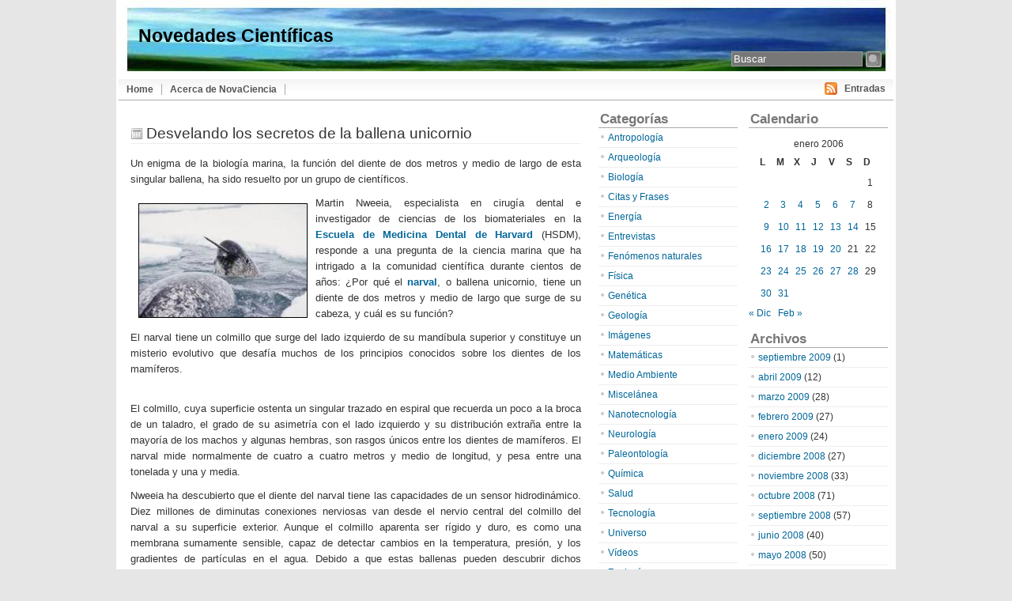

--- FILE ---
content_type: text/html; charset=UTF-8
request_url: https://www.novaciencia.com/2006/01/16/desvelando-los-secretos-de-la-ballena-unicornio/
body_size: 34763
content:
<!DOCTYPE html PUBLIC "-//W3C//DTD XHTML 1.0 Transitional//EN" "http://www.w3.org/TR/xhtml1/DTD/xhtml1-transitional.dtd">
<html xmlns="http://www.w3.org/1999/xhtml" lang="es">

<head profile="http://gmpg.org/xfn/11">
<meta http-equiv="Content-Type" content="text/html; charset=UTF-8" />


<!------ICONO------>
<link rel="shortcut icon" href="favicon.ico" >
<!----- FIN ICONO----->

<title>Novedades Científicas   &raquo; Desvelando los secretos de la ballena unicornio - Noticias de Ciencia y Tecnología</title>

<!------META TAGS------>
<meta name="generator" content="WordPress 5.9.12" /> 
<meta name="author" content="Carlos Martin" />
<meta name="description" CONTENT="Novedades Científicas. Notícias de Ciencia y Tecnología, Astronomía, desarrollos científicos, Teorías Físicas, Medio Ambiente, nuevas energías, nanotecnología"/>
<meta name="keywords" CONTENT="Novedades Científicas. Notícias, Ciencia, Tecnología, Quimica, Fisica, Astronomia, Medio Ambiente, Energia, Universo, nanotecnología"/>
<meta name="language" content="spanish" />
<meta name="robots" content="index,follow">
<meta name="revisit-after" content="1 day" />
<!----- FIN META TAGS----->
<!-- leave this for stats -->
	
<meta http-equiv="imagetoolbar" content="no" />


<link rel="stylesheet" href="https://www.novaciencia.com/wp-content/themes/apollo/style.css" type="text/css" media="screen" />


<link rel="alternate" type="application/rss+xml" title="Novedades Científicas RSS Feed" href="https://www.novaciencia.com/feed/" />

	<link rel="pingback" href="https://www.novaciencia.com/xmlrpc.php" />

	
	<style type="text/css" media="screen">
	
	@import url("https://www.novaciencia.com/wp-content/themes/apollo/style_3col_r.css");
	
body{
		font-family: Arial, Helvetica, sans-serif;
		}			
				
h1, h2, h3, h4, h5, h6 {
	font-family: Arial, Helvetica, sans-serif;
	}				
				
blockquote{
			background: #f2f2f2 url("https://www.novaciencia.com/wp-content/themes/apollo/images/quotes.gif") top left no-repeat;
	}						

#header_fondo {
	background: #d5d6d7 url('https://www.novaciencia.com/wp-content/themes/apollo/images/header-novaciencia.jpg') no-repeat 0 0px;
}

			
#tabs{
		background: #fff url("https://www.novaciencia.com/wp-content/themes/apollo/images/tabsbg.jpg")  repeat-x;
	}					
	
a, a:hover{
		color: #006699;
	}	
				
.menu ul li.widget ul li{
	background: url("https://www.novaciencia.com/wp-content/themes/apollo/images/listbullet.gif") no-repeat 0 3px;
	}					

.post h2{
	 background: url("https://www.novaciencia.com/wp-content/themes/apollo/images/postheaderbg.gif") no-repeat 0 4px;
	}							
	
.post h2 a, .post h2 a:hover{
	 color: #333333;
	}			
	
ul#commentlist li div.commenttext{
		padding-left: 70px;
	}

</style>
	
		<script type="text/javascript" src="https://www.novaciencia.com/wp-content/themes/apollo/scripts/utils.js"></script>

	<meta name='robots' content='max-image-preview:large' />
<link rel='dns-prefetch' href='//s.w.org' />
<link rel='dns-prefetch' href='//www.googletagmanager.com' />
<script type="text/javascript">
window._wpemojiSettings = {"baseUrl":"https:\/\/s.w.org\/images\/core\/emoji\/13.1.0\/72x72\/","ext":".png","svgUrl":"https:\/\/s.w.org\/images\/core\/emoji\/13.1.0\/svg\/","svgExt":".svg","source":{"concatemoji":"https:\/\/www.novaciencia.com\/wp-includes\/js\/wp-emoji-release.min.js?ver=5.9.12"}};
/*! This file is auto-generated */
!function(e,a,t){var n,r,o,i=a.createElement("canvas"),p=i.getContext&&i.getContext("2d");function s(e,t){var a=String.fromCharCode;p.clearRect(0,0,i.width,i.height),p.fillText(a.apply(this,e),0,0);e=i.toDataURL();return p.clearRect(0,0,i.width,i.height),p.fillText(a.apply(this,t),0,0),e===i.toDataURL()}function c(e){var t=a.createElement("script");t.src=e,t.defer=t.type="text/javascript",a.getElementsByTagName("head")[0].appendChild(t)}for(o=Array("flag","emoji"),t.supports={everything:!0,everythingExceptFlag:!0},r=0;r<o.length;r++)t.supports[o[r]]=function(e){if(!p||!p.fillText)return!1;switch(p.textBaseline="top",p.font="600 32px Arial",e){case"flag":return s([127987,65039,8205,9895,65039],[127987,65039,8203,9895,65039])?!1:!s([55356,56826,55356,56819],[55356,56826,8203,55356,56819])&&!s([55356,57332,56128,56423,56128,56418,56128,56421,56128,56430,56128,56423,56128,56447],[55356,57332,8203,56128,56423,8203,56128,56418,8203,56128,56421,8203,56128,56430,8203,56128,56423,8203,56128,56447]);case"emoji":return!s([10084,65039,8205,55357,56613],[10084,65039,8203,55357,56613])}return!1}(o[r]),t.supports.everything=t.supports.everything&&t.supports[o[r]],"flag"!==o[r]&&(t.supports.everythingExceptFlag=t.supports.everythingExceptFlag&&t.supports[o[r]]);t.supports.everythingExceptFlag=t.supports.everythingExceptFlag&&!t.supports.flag,t.DOMReady=!1,t.readyCallback=function(){t.DOMReady=!0},t.supports.everything||(n=function(){t.readyCallback()},a.addEventListener?(a.addEventListener("DOMContentLoaded",n,!1),e.addEventListener("load",n,!1)):(e.attachEvent("onload",n),a.attachEvent("onreadystatechange",function(){"complete"===a.readyState&&t.readyCallback()})),(n=t.source||{}).concatemoji?c(n.concatemoji):n.wpemoji&&n.twemoji&&(c(n.twemoji),c(n.wpemoji)))}(window,document,window._wpemojiSettings);
</script>
<style type="text/css">
img.wp-smiley,
img.emoji {
	display: inline !important;
	border: none !important;
	box-shadow: none !important;
	height: 1em !important;
	width: 1em !important;
	margin: 0 0.07em !important;
	vertical-align: -0.1em !important;
	background: none !important;
	padding: 0 !important;
}
</style>
	<link rel='stylesheet' id='wp-block-library-css'  href='https://www.novaciencia.com/wp-includes/css/dist/block-library/style.min.css?ver=5.9.12' type='text/css' media='all' />
<style id='global-styles-inline-css' type='text/css'>
body{--wp--preset--color--black: #000000;--wp--preset--color--cyan-bluish-gray: #abb8c3;--wp--preset--color--white: #ffffff;--wp--preset--color--pale-pink: #f78da7;--wp--preset--color--vivid-red: #cf2e2e;--wp--preset--color--luminous-vivid-orange: #ff6900;--wp--preset--color--luminous-vivid-amber: #fcb900;--wp--preset--color--light-green-cyan: #7bdcb5;--wp--preset--color--vivid-green-cyan: #00d084;--wp--preset--color--pale-cyan-blue: #8ed1fc;--wp--preset--color--vivid-cyan-blue: #0693e3;--wp--preset--color--vivid-purple: #9b51e0;--wp--preset--gradient--vivid-cyan-blue-to-vivid-purple: linear-gradient(135deg,rgba(6,147,227,1) 0%,rgb(155,81,224) 100%);--wp--preset--gradient--light-green-cyan-to-vivid-green-cyan: linear-gradient(135deg,rgb(122,220,180) 0%,rgb(0,208,130) 100%);--wp--preset--gradient--luminous-vivid-amber-to-luminous-vivid-orange: linear-gradient(135deg,rgba(252,185,0,1) 0%,rgba(255,105,0,1) 100%);--wp--preset--gradient--luminous-vivid-orange-to-vivid-red: linear-gradient(135deg,rgba(255,105,0,1) 0%,rgb(207,46,46) 100%);--wp--preset--gradient--very-light-gray-to-cyan-bluish-gray: linear-gradient(135deg,rgb(238,238,238) 0%,rgb(169,184,195) 100%);--wp--preset--gradient--cool-to-warm-spectrum: linear-gradient(135deg,rgb(74,234,220) 0%,rgb(151,120,209) 20%,rgb(207,42,186) 40%,rgb(238,44,130) 60%,rgb(251,105,98) 80%,rgb(254,248,76) 100%);--wp--preset--gradient--blush-light-purple: linear-gradient(135deg,rgb(255,206,236) 0%,rgb(152,150,240) 100%);--wp--preset--gradient--blush-bordeaux: linear-gradient(135deg,rgb(254,205,165) 0%,rgb(254,45,45) 50%,rgb(107,0,62) 100%);--wp--preset--gradient--luminous-dusk: linear-gradient(135deg,rgb(255,203,112) 0%,rgb(199,81,192) 50%,rgb(65,88,208) 100%);--wp--preset--gradient--pale-ocean: linear-gradient(135deg,rgb(255,245,203) 0%,rgb(182,227,212) 50%,rgb(51,167,181) 100%);--wp--preset--gradient--electric-grass: linear-gradient(135deg,rgb(202,248,128) 0%,rgb(113,206,126) 100%);--wp--preset--gradient--midnight: linear-gradient(135deg,rgb(2,3,129) 0%,rgb(40,116,252) 100%);--wp--preset--duotone--dark-grayscale: url('#wp-duotone-dark-grayscale');--wp--preset--duotone--grayscale: url('#wp-duotone-grayscale');--wp--preset--duotone--purple-yellow: url('#wp-duotone-purple-yellow');--wp--preset--duotone--blue-red: url('#wp-duotone-blue-red');--wp--preset--duotone--midnight: url('#wp-duotone-midnight');--wp--preset--duotone--magenta-yellow: url('#wp-duotone-magenta-yellow');--wp--preset--duotone--purple-green: url('#wp-duotone-purple-green');--wp--preset--duotone--blue-orange: url('#wp-duotone-blue-orange');--wp--preset--font-size--small: 13px;--wp--preset--font-size--medium: 20px;--wp--preset--font-size--large: 36px;--wp--preset--font-size--x-large: 42px;}.has-black-color{color: var(--wp--preset--color--black) !important;}.has-cyan-bluish-gray-color{color: var(--wp--preset--color--cyan-bluish-gray) !important;}.has-white-color{color: var(--wp--preset--color--white) !important;}.has-pale-pink-color{color: var(--wp--preset--color--pale-pink) !important;}.has-vivid-red-color{color: var(--wp--preset--color--vivid-red) !important;}.has-luminous-vivid-orange-color{color: var(--wp--preset--color--luminous-vivid-orange) !important;}.has-luminous-vivid-amber-color{color: var(--wp--preset--color--luminous-vivid-amber) !important;}.has-light-green-cyan-color{color: var(--wp--preset--color--light-green-cyan) !important;}.has-vivid-green-cyan-color{color: var(--wp--preset--color--vivid-green-cyan) !important;}.has-pale-cyan-blue-color{color: var(--wp--preset--color--pale-cyan-blue) !important;}.has-vivid-cyan-blue-color{color: var(--wp--preset--color--vivid-cyan-blue) !important;}.has-vivid-purple-color{color: var(--wp--preset--color--vivid-purple) !important;}.has-black-background-color{background-color: var(--wp--preset--color--black) !important;}.has-cyan-bluish-gray-background-color{background-color: var(--wp--preset--color--cyan-bluish-gray) !important;}.has-white-background-color{background-color: var(--wp--preset--color--white) !important;}.has-pale-pink-background-color{background-color: var(--wp--preset--color--pale-pink) !important;}.has-vivid-red-background-color{background-color: var(--wp--preset--color--vivid-red) !important;}.has-luminous-vivid-orange-background-color{background-color: var(--wp--preset--color--luminous-vivid-orange) !important;}.has-luminous-vivid-amber-background-color{background-color: var(--wp--preset--color--luminous-vivid-amber) !important;}.has-light-green-cyan-background-color{background-color: var(--wp--preset--color--light-green-cyan) !important;}.has-vivid-green-cyan-background-color{background-color: var(--wp--preset--color--vivid-green-cyan) !important;}.has-pale-cyan-blue-background-color{background-color: var(--wp--preset--color--pale-cyan-blue) !important;}.has-vivid-cyan-blue-background-color{background-color: var(--wp--preset--color--vivid-cyan-blue) !important;}.has-vivid-purple-background-color{background-color: var(--wp--preset--color--vivid-purple) !important;}.has-black-border-color{border-color: var(--wp--preset--color--black) !important;}.has-cyan-bluish-gray-border-color{border-color: var(--wp--preset--color--cyan-bluish-gray) !important;}.has-white-border-color{border-color: var(--wp--preset--color--white) !important;}.has-pale-pink-border-color{border-color: var(--wp--preset--color--pale-pink) !important;}.has-vivid-red-border-color{border-color: var(--wp--preset--color--vivid-red) !important;}.has-luminous-vivid-orange-border-color{border-color: var(--wp--preset--color--luminous-vivid-orange) !important;}.has-luminous-vivid-amber-border-color{border-color: var(--wp--preset--color--luminous-vivid-amber) !important;}.has-light-green-cyan-border-color{border-color: var(--wp--preset--color--light-green-cyan) !important;}.has-vivid-green-cyan-border-color{border-color: var(--wp--preset--color--vivid-green-cyan) !important;}.has-pale-cyan-blue-border-color{border-color: var(--wp--preset--color--pale-cyan-blue) !important;}.has-vivid-cyan-blue-border-color{border-color: var(--wp--preset--color--vivid-cyan-blue) !important;}.has-vivid-purple-border-color{border-color: var(--wp--preset--color--vivid-purple) !important;}.has-vivid-cyan-blue-to-vivid-purple-gradient-background{background: var(--wp--preset--gradient--vivid-cyan-blue-to-vivid-purple) !important;}.has-light-green-cyan-to-vivid-green-cyan-gradient-background{background: var(--wp--preset--gradient--light-green-cyan-to-vivid-green-cyan) !important;}.has-luminous-vivid-amber-to-luminous-vivid-orange-gradient-background{background: var(--wp--preset--gradient--luminous-vivid-amber-to-luminous-vivid-orange) !important;}.has-luminous-vivid-orange-to-vivid-red-gradient-background{background: var(--wp--preset--gradient--luminous-vivid-orange-to-vivid-red) !important;}.has-very-light-gray-to-cyan-bluish-gray-gradient-background{background: var(--wp--preset--gradient--very-light-gray-to-cyan-bluish-gray) !important;}.has-cool-to-warm-spectrum-gradient-background{background: var(--wp--preset--gradient--cool-to-warm-spectrum) !important;}.has-blush-light-purple-gradient-background{background: var(--wp--preset--gradient--blush-light-purple) !important;}.has-blush-bordeaux-gradient-background{background: var(--wp--preset--gradient--blush-bordeaux) !important;}.has-luminous-dusk-gradient-background{background: var(--wp--preset--gradient--luminous-dusk) !important;}.has-pale-ocean-gradient-background{background: var(--wp--preset--gradient--pale-ocean) !important;}.has-electric-grass-gradient-background{background: var(--wp--preset--gradient--electric-grass) !important;}.has-midnight-gradient-background{background: var(--wp--preset--gradient--midnight) !important;}.has-small-font-size{font-size: var(--wp--preset--font-size--small) !important;}.has-medium-font-size{font-size: var(--wp--preset--font-size--medium) !important;}.has-large-font-size{font-size: var(--wp--preset--font-size--large) !important;}.has-x-large-font-size{font-size: var(--wp--preset--font-size--x-large) !important;}
</style>
<link rel="https://api.w.org/" href="https://www.novaciencia.com/wp-json/" /><link rel="alternate" type="application/json" href="https://www.novaciencia.com/wp-json/wp/v2/posts/423" /><link rel="EditURI" type="application/rsd+xml" title="RSD" href="https://www.novaciencia.com/xmlrpc.php?rsd" />
<link rel="wlwmanifest" type="application/wlwmanifest+xml" href="https://www.novaciencia.com/wp-includes/wlwmanifest.xml" /> 
<meta name="generator" content="WordPress 5.9.12" />
<link rel="canonical" href="https://www.novaciencia.com/2006/01/16/desvelando-los-secretos-de-la-ballena-unicornio/" />
<link rel='shortlink' href='https://www.novaciencia.com/?p=423' />
<link rel="alternate" type="application/json+oembed" href="https://www.novaciencia.com/wp-json/oembed/1.0/embed?url=https%3A%2F%2Fwww.novaciencia.com%2F2006%2F01%2F16%2Fdesvelando-los-secretos-de-la-ballena-unicornio%2F" />
<link rel="alternate" type="text/xml+oembed" href="https://www.novaciencia.com/wp-json/oembed/1.0/embed?url=https%3A%2F%2Fwww.novaciencia.com%2F2006%2F01%2F16%2Fdesvelando-los-secretos-de-la-ballena-unicornio%2F&#038;format=xml" />
<meta name="generator" content="Site Kit by Google 1.170.0" /></head>
<body>
<div id="wrapper">

	<div id="header">
	<div id="header_fondo">
		<form id="searchform2" method="get" action="https://www.novaciencia.com/">
		
			<input class="text" type="text" onfocus="doClear(this)" value="Buscar" name="s" id="s"  /> <input src="https://www.novaciencia.com/wp-content/themes/apollo/images/search.jpg" type="image" class="submit" value="Buscar" />
			
		</form>

		<h2><a href="https://www.novaciencia.com/">Novedades Científicas</a></h2>

		<h1></h1>
	</div>
	</div>
	
	<div id="tabs">
	
			
		<div id="rssblock">
	
			<img style="vertical-align:-4px;"  alt="RSS" src="https://www.novaciencia.com/wp-content/themes/apollo/images/feed-icon-16x16.gif" /> &nbsp;

			<a href="https://www.novaciencia.com/feed/">Entradas</a>

			
		</div>
	
		
	<ul><li><a href="https://www.novaciencia.com/" title="Home"><span>Home</span></a></li><li class="page_item page-item-5"><a href="https://www.novaciencia.com/que-es-novaciencia/">Acerca de NovaCiencia</a></li>
</ul>		
</div>

<!------ICONO------>
<link rel="shortcut icon" href="Icono.ico" >
<!----- FIN ICONO----->

<div id="content">

<div id="main">

		
	
<p></p>

<!---ADSENSE GOOGLE--->
<script type="text/javascript"><!--
google_ad_client = "pub-3431353689980550";
/* 468x60, creado 19/10/08 */
google_ad_slot = "9182450809";
google_ad_width = 468;
google_ad_height = 60;
//-->
</script>
<script type="text/javascript"
src="http://pagead2.googlesyndication.com/pagead/show_ads.js">
</script>
<!---FIN ADSENSE GOOGLE--->

			
	<div class="post" id="post-423">
	
		<div class="entry">
		
				<h2><a href="https://www.novaciencia.com/2006/01/16/desvelando-los-secretos-de-la-ballena-unicornio/" rel="bookmark" title="Permanent Link to Desvelando los secretos de la ballena unicornio">Desvelando los secretos de la ballena unicornio</a></h2>

				
				<p>Un enigma de la biología marina, la función del diente de dos metros y medio de largo de esta singular ballena, ha sido resuelto por un grupo de científicos. </p>
<p><img src='https://www.novaciencia.com/wp-content/Ballena_unicornio.jpg' alt='Ballena Unicornio' align=left hspace="10" vspace="10"/>Martin Nweeia, especialista en cirugía dental e investigador de ciencias de los biomateriales en la <a href="http://www.hsdm.harvard.edu/">Escuela de Medicina Dental de Harvard</a> (HSDM), responde a una pregunta de la ciencia marina que ha intrigado a la comunidad científica durante cientos de años: ¿Por qué el <a href="http://es.wikipedia.org/wiki/Narval">narval</a>, o ballena unicornio, tiene un diente de dos metros y medio de largo que surge de su cabeza, y cuál es su función?</p>
<p>El narval tiene un colmillo que surge del lado izquierdo de su mandíbula superior y constituye un misterio evolutivo que desafía muchos de los principios conocidos sobre los dientes de los mamíferos. </p>
<p><span id="more-423"></span><br />
El colmillo, cuya superficie ostenta un singular trazado en espiral que recuerda un poco a la broca de un taladro, el grado de su asimetría con el lado izquierdo y su distribución extraña entre la mayoría de los machos y algunas hembras, son rasgos únicos entre los dientes de mamíferos. El narval mide normalmente de cuatro a cuatro metros y medio de longitud, y pesa entre una tonelada y una y media.</p>
<p>Nweeia ha descubierto que el diente del narval tiene las capacidades de un sensor hidrodinámico. Diez millones de diminutas conexiones nerviosas van desde el nervio central del colmillo del narval a su superficie exterior. Aunque el colmillo aparenta ser rígido y duro, es como una membrana sumamente sensible, capaz de detectar cambios en la temperatura, presión, y los gradientes de partículas en el agua. Debido a que estas ballenas pueden descubrir dichos gradientes, son capaces de discernir el grado de salinidad del agua, lo que podría ayudarles a sobrevivir en el congelado entorno ártico. También permite a las ballenas descubrir partículas en el agua que son características del pez que constituye su dieta. De este colmillo y su utilidad no existe ningún caso similar en la naturaleza.</p>
<p>¿Por qué habría un colmillo de romper las reglas del desarrollo normal presentando millones de sondas sensoriales que conectan su sistema nervioso con el gélido ambiente ártico?, se pregunta Nweeia, quien reconoce que este hallazgo es insólito y que ha sorprendido a todos los miembros del equipo autor del descubrimiento. Nweeia colaboró en este proyecto con Frederick Eichmiller, director del Centro de Investigación Paffenbarger, y James Mead, conservador de Mamíferos Marinos en el Museo Nacional de Historia Natural del <a href="http://www.si.edu/">Instituto Smithsoniano</a>.</p>
<p>Las conexiones sensoriales descubiertas por Nweeia y sus colegas, también poseen capacidades táctiles. Debido a esta sensibilidad táctil del colmillo, las ballenas perciben sensaciones por un conducto que no está al alcance de ningún otro animal.</p>
<p>Los resultados de la investigación del equipo ya tienen aplicaciones prácticas. Los estudios sobre la composición física del colmillo, el cual es fuerte y a la vez flexible (se puede torcer hasta desplazarse 30 centímetros en cualquier dirección, sin romperse), proporcionan un nuevo enfoque en las estrategias para mejorar los materiales destinados a la restauración dental.<br />
<font size=1 color="gray"><br />
Fuente: <a href="http://www.noticias21.com" target="_blank">Noticias21</a></font></p>
		</div>
	
		
		<div class="postmetadata">
		 				
			<p><img style="vertical-align:center;" alt="categories" src="https://www.novaciencia.com/wp-content/themes/apollo/images/category.gif" height="16" width="16" /> <a href="https://www.novaciencia.com/category/biologia/" rel="category tag">Biología</a> | <img style="vertical-align:middle;" alt="author" src="https://www.novaciencia.com/wp-content/themes/apollo/images/user.gif" height="16" width="16" /><a href="https://www.novaciencia.com/author/carlos-martin/" title="Entradas de Carlos Martin" rel="author">Carlos Martin</a> | enero 16, 2006</p>
			
			</div> 

<P></P>

<!---ADSENSE Feedburner--->
<script src="http://feeds.feedburner.com/~s/novaciencia?i=https://www.novaciencia.com/2006/01/16/desvelando-los-secretos-de-la-ballena-unicornio/" type="text/javascript" charset="utf-8"></script>
<!---FIN ADSENSE Feedburner--->

<p></p>

		
		<div class="entry">

</h3>


	
	


</div>
		
		</div>
		
	
	
	
	
	<div id="navigation">
			<div class="fleft"></div>
					<div class="fright"> </div>
	</div>
			
	

		

	
	</div> <!-- eof main -->

<!-- begin sidebar -->
<div id="sidebar">


<div class="menu">

<ul>

<li id="calendar-2" class="widget widget_calendar"><h3>Calendario</h3><div id="calendar_wrap" class="calendar_wrap"><table id="wp-calendar" class="wp-calendar-table">
	<caption>enero 2006</caption>
	<thead>
	<tr>
		<th scope="col" title="lunes">L</th>
		<th scope="col" title="martes">M</th>
		<th scope="col" title="miércoles">X</th>
		<th scope="col" title="jueves">J</th>
		<th scope="col" title="viernes">V</th>
		<th scope="col" title="sábado">S</th>
		<th scope="col" title="domingo">D</th>
	</tr>
	</thead>
	<tbody>
	<tr>
		<td colspan="6" class="pad">&nbsp;</td><td>1</td>
	</tr>
	<tr>
		<td><a href="https://www.novaciencia.com/2006/01/02/" aria-label="Entradas publicadas el 2 de January de 2006">2</a></td><td><a href="https://www.novaciencia.com/2006/01/03/" aria-label="Entradas publicadas el 3 de January de 2006">3</a></td><td><a href="https://www.novaciencia.com/2006/01/04/" aria-label="Entradas publicadas el 4 de January de 2006">4</a></td><td><a href="https://www.novaciencia.com/2006/01/05/" aria-label="Entradas publicadas el 5 de January de 2006">5</a></td><td><a href="https://www.novaciencia.com/2006/01/06/" aria-label="Entradas publicadas el 6 de January de 2006">6</a></td><td><a href="https://www.novaciencia.com/2006/01/07/" aria-label="Entradas publicadas el 7 de January de 2006">7</a></td><td>8</td>
	</tr>
	<tr>
		<td><a href="https://www.novaciencia.com/2006/01/09/" aria-label="Entradas publicadas el 9 de January de 2006">9</a></td><td><a href="https://www.novaciencia.com/2006/01/10/" aria-label="Entradas publicadas el 10 de January de 2006">10</a></td><td><a href="https://www.novaciencia.com/2006/01/11/" aria-label="Entradas publicadas el 11 de January de 2006">11</a></td><td><a href="https://www.novaciencia.com/2006/01/12/" aria-label="Entradas publicadas el 12 de January de 2006">12</a></td><td><a href="https://www.novaciencia.com/2006/01/13/" aria-label="Entradas publicadas el 13 de January de 2006">13</a></td><td><a href="https://www.novaciencia.com/2006/01/14/" aria-label="Entradas publicadas el 14 de January de 2006">14</a></td><td>15</td>
	</tr>
	<tr>
		<td><a href="https://www.novaciencia.com/2006/01/16/" aria-label="Entradas publicadas el 16 de January de 2006">16</a></td><td><a href="https://www.novaciencia.com/2006/01/17/" aria-label="Entradas publicadas el 17 de January de 2006">17</a></td><td><a href="https://www.novaciencia.com/2006/01/18/" aria-label="Entradas publicadas el 18 de January de 2006">18</a></td><td><a href="https://www.novaciencia.com/2006/01/19/" aria-label="Entradas publicadas el 19 de January de 2006">19</a></td><td><a href="https://www.novaciencia.com/2006/01/20/" aria-label="Entradas publicadas el 20 de January de 2006">20</a></td><td>21</td><td>22</td>
	</tr>
	<tr>
		<td><a href="https://www.novaciencia.com/2006/01/23/" aria-label="Entradas publicadas el 23 de January de 2006">23</a></td><td><a href="https://www.novaciencia.com/2006/01/24/" aria-label="Entradas publicadas el 24 de January de 2006">24</a></td><td><a href="https://www.novaciencia.com/2006/01/25/" aria-label="Entradas publicadas el 25 de January de 2006">25</a></td><td><a href="https://www.novaciencia.com/2006/01/26/" aria-label="Entradas publicadas el 26 de January de 2006">26</a></td><td><a href="https://www.novaciencia.com/2006/01/27/" aria-label="Entradas publicadas el 27 de January de 2006">27</a></td><td><a href="https://www.novaciencia.com/2006/01/28/" aria-label="Entradas publicadas el 28 de January de 2006">28</a></td><td>29</td>
	</tr>
	<tr>
		<td><a href="https://www.novaciencia.com/2006/01/30/" aria-label="Entradas publicadas el 30 de January de 2006">30</a></td><td><a href="https://www.novaciencia.com/2006/01/31/" aria-label="Entradas publicadas el 31 de January de 2006">31</a></td>
		<td class="pad" colspan="5">&nbsp;</td>
	</tr>
	</tbody>
	</table><nav aria-label="Meses anteriores y posteriores" class="wp-calendar-nav">
		<span class="wp-calendar-nav-prev"><a href="https://www.novaciencia.com/2005/12/">&laquo; Dic</a></span>
		<span class="pad">&nbsp;</span>
		<span class="wp-calendar-nav-next"><a href="https://www.novaciencia.com/2006/02/">Feb &raquo;</a></span>
	</nav></div></li><li id="archives-2" class="widget widget_archive"><h3>Archivos</h3>
			<ul>
					<li><a href='https://www.novaciencia.com/2009/09/'>septiembre 2009</a>&nbsp;(1)</li>
	<li><a href='https://www.novaciencia.com/2009/04/'>abril 2009</a>&nbsp;(12)</li>
	<li><a href='https://www.novaciencia.com/2009/03/'>marzo 2009</a>&nbsp;(28)</li>
	<li><a href='https://www.novaciencia.com/2009/02/'>febrero 2009</a>&nbsp;(27)</li>
	<li><a href='https://www.novaciencia.com/2009/01/'>enero 2009</a>&nbsp;(24)</li>
	<li><a href='https://www.novaciencia.com/2008/12/'>diciembre 2008</a>&nbsp;(27)</li>
	<li><a href='https://www.novaciencia.com/2008/11/'>noviembre 2008</a>&nbsp;(33)</li>
	<li><a href='https://www.novaciencia.com/2008/10/'>octubre 2008</a>&nbsp;(71)</li>
	<li><a href='https://www.novaciencia.com/2008/09/'>septiembre 2008</a>&nbsp;(57)</li>
	<li><a href='https://www.novaciencia.com/2008/06/'>junio 2008</a>&nbsp;(40)</li>
	<li><a href='https://www.novaciencia.com/2008/05/'>mayo 2008</a>&nbsp;(50)</li>
	<li><a href='https://www.novaciencia.com/2008/04/'>abril 2008</a>&nbsp;(51)</li>
	<li><a href='https://www.novaciencia.com/2008/03/'>marzo 2008</a>&nbsp;(28)</li>
	<li><a href='https://www.novaciencia.com/2008/02/'>febrero 2008</a>&nbsp;(46)</li>
	<li><a href='https://www.novaciencia.com/2008/01/'>enero 2008</a>&nbsp;(39)</li>
	<li><a href='https://www.novaciencia.com/2007/12/'>diciembre 2007</a>&nbsp;(27)</li>
	<li><a href='https://www.novaciencia.com/2007/11/'>noviembre 2007</a>&nbsp;(62)</li>
	<li><a href='https://www.novaciencia.com/2007/10/'>octubre 2007</a>&nbsp;(64)</li>
	<li><a href='https://www.novaciencia.com/2007/09/'>septiembre 2007</a>&nbsp;(48)</li>
	<li><a href='https://www.novaciencia.com/2007/08/'>agosto 2007</a>&nbsp;(1)</li>
	<li><a href='https://www.novaciencia.com/2007/04/'>abril 2007</a>&nbsp;(9)</li>
	<li><a href='https://www.novaciencia.com/2007/03/'>marzo 2007</a>&nbsp;(77)</li>
	<li><a href='https://www.novaciencia.com/2007/02/'>febrero 2007</a>&nbsp;(58)</li>
	<li><a href='https://www.novaciencia.com/2007/01/'>enero 2007</a>&nbsp;(44)</li>
	<li><a href='https://www.novaciencia.com/2006/12/'>diciembre 2006</a>&nbsp;(42)</li>
	<li><a href='https://www.novaciencia.com/2006/11/'>noviembre 2006</a>&nbsp;(63)</li>
	<li><a href='https://www.novaciencia.com/2006/10/'>octubre 2006</a>&nbsp;(47)</li>
	<li><a href='https://www.novaciencia.com/2006/09/'>septiembre 2006</a>&nbsp;(71)</li>
	<li><a href='https://www.novaciencia.com/2006/07/'>julio 2006</a>&nbsp;(1)</li>
	<li><a href='https://www.novaciencia.com/2006/06/'>junio 2006</a>&nbsp;(43)</li>
	<li><a href='https://www.novaciencia.com/2006/05/'>mayo 2006</a>&nbsp;(55)</li>
	<li><a href='https://www.novaciencia.com/2006/04/'>abril 2006</a>&nbsp;(26)</li>
	<li><a href='https://www.novaciencia.com/2006/03/'>marzo 2006</a>&nbsp;(83)</li>
	<li><a href='https://www.novaciencia.com/2006/02/'>febrero 2006</a>&nbsp;(71)</li>
	<li><a href='https://www.novaciencia.com/2006/01/'>enero 2006</a>&nbsp;(96)</li>
	<li><a href='https://www.novaciencia.com/2005/12/'>diciembre 2005</a>&nbsp;(81)</li>
	<li><a href='https://www.novaciencia.com/2005/11/'>noviembre 2005</a>&nbsp;(98)</li>
	<li><a href='https://www.novaciencia.com/2005/10/'>octubre 2005</a>&nbsp;(96)</li>
	<li><a href='https://www.novaciencia.com/2005/09/'>septiembre 2005</a>&nbsp;(51)</li>
			</ul>

			</li>
</ul>


</div>

</div><!-- end sidebar -->

	



	

<div id="secondary">


<div class="menu">

<ul>

<li id="categories-346797361" class="widget widget_categories"><h3>Categorías</h3>
			<ul>
					<li class="cat-item cat-item-21"><a href="https://www.novaciencia.com/category/antropologia/">Antropología</a>
</li>
	<li class="cat-item cat-item-22"><a href="https://www.novaciencia.com/category/arqueologia/">Arqueología</a>
</li>
	<li class="cat-item cat-item-12"><a href="https://www.novaciencia.com/category/biologia/">Biología</a>
</li>
	<li class="cat-item cat-item-23"><a href="https://www.novaciencia.com/category/citas-y-frases/">Citas y Frases</a>
</li>
	<li class="cat-item cat-item-5"><a href="https://www.novaciencia.com/category/energia/">Energía</a>
</li>
	<li class="cat-item cat-item-8"><a href="https://www.novaciencia.com/category/entrevistas/">Entrevistas</a>
</li>
	<li class="cat-item cat-item-10"><a href="https://www.novaciencia.com/category/fenomenos-naturales/">Fenómenos naturales</a>
</li>
	<li class="cat-item cat-item-14"><a href="https://www.novaciencia.com/category/fisica/">Física</a>
</li>
	<li class="cat-item cat-item-7"><a href="https://www.novaciencia.com/category/genetica/">Genética</a>
</li>
	<li class="cat-item cat-item-17"><a href="https://www.novaciencia.com/category/geologia/">Geología</a>
</li>
	<li class="cat-item cat-item-25"><a href="https://www.novaciencia.com/category/imagenes/">Imágenes</a>
</li>
	<li class="cat-item cat-item-16"><a href="https://www.novaciencia.com/category/matematicas/">Matemáticas</a>
</li>
	<li class="cat-item cat-item-4"><a href="https://www.novaciencia.com/category/medio-ambiente/">Medio Ambiente</a>
</li>
	<li class="cat-item cat-item-15"><a href="https://www.novaciencia.com/category/miscelanea/">Miscelánea</a>
</li>
	<li class="cat-item cat-item-6"><a href="https://www.novaciencia.com/category/nanotecnologia/">Nanotecnología</a>
</li>
	<li class="cat-item cat-item-19"><a href="https://www.novaciencia.com/category/neurologia/">Neurología</a>
</li>
	<li class="cat-item cat-item-18"><a href="https://www.novaciencia.com/category/paleontologia/">Paleontología</a>
</li>
	<li class="cat-item cat-item-13"><a href="https://www.novaciencia.com/category/quimica/">Química</a>
</li>
	<li class="cat-item cat-item-11"><a href="https://www.novaciencia.com/category/salud/">Salud</a>
</li>
	<li class="cat-item cat-item-2"><a href="https://www.novaciencia.com/category/tecnologia/">Tecnología</a>
</li>
	<li class="cat-item cat-item-3"><a href="https://www.novaciencia.com/category/universo/">Universo</a>
</li>
	<li class="cat-item cat-item-24"><a href="https://www.novaciencia.com/category/videos/">Vídeos</a>
</li>
	<li class="cat-item cat-item-20"><a href="https://www.novaciencia.com/category/zoologia/">Zoología</a>
</li>
			</ul>

			</li><li id="linkcat-27" class="widget widget_links"><h3>Blogroll</h3>
	<ul class='xoxo blogroll'>
<li><a href="http://www.abadiadigital.com/" title="Noticias, Tecnología e Internet">Abadía Digital</a></li>
<li><a href="http://www.adslzone.net/" title="Portal y Foro sobre ADSL VDSL2 FTTH Imagenio">ADSL</a></li>
<li><a href="http://www.astroseti.org/" title="Astronomía, Astrobiología, Astrofísica, Astronáutica y SETI">Astroseti</a></li>
<li><a href="https://cambio-climatico.com/" title="Notícias, imágenes, videos, eventos sobre le Cambio Climático">Cambio Climático</a></li>
<li><a href="http://www.cienciakanija.com/" title="Artículos científicos">Ciencia Kanija</a></li>
<li><a href="http://curiosoperoinutil.com/" title="El futuro ya no es lo que era">CPI (Curioso pero inútil)</a></li>
<li><a href="http://eltamiz.com/" title="Antes simplista que incomprensible">El Tamiz</a></li>
<li><a href="http://www.error500.net/" title="Tecnología + Internet + Comocimiento">Error500</a></li>
<li><a href="http://fogonazos.blogspot.com/" title="Asombros diarios">Fogonazos</a></li>
<li><a href="http://www.fundacionazara.org.ar/" title="Fundación de Historia Natural Félix de Azara">Fundación Azara</a></li>
<li><a href="http://www.genciencia.com/" title="Weblog colectivo dedicado a la divulgación científica">Genciencia</a></li>
<li><a href="http://www.maikelnai.es/" title="Curiosidades científicas">Maikelnai’s blog</a></li>
<li><a href="http://malaciencia.blogspot.com/" title="Disparates, barbaridades y patadas a la ciencia, en noticias, películas o incluso en el saber general.">MalaCiencia</a></li>
<li><a href="http://www.microsiervos.com/">Microsiervos</a></li>
<li><a href="http://www.soitu.es/soitu/salud.html" title="Blog divulgativo sobre medicina en general">Soitu &#8211; Salud (Shora)</a></li>
<li><a href="http://sukiweb.net/" title="Blog de David Martin «Suki»">Sukiweb</a></li>
<li><a href="http://www.alpoma.net/tecob/" title="Notas sobre de temas científicos, tecnológicos y culturales.">Tecnología Obsoleta</a></li>
<li><a href="http://www.tendencias21.net/" title="Revista electrónica de ciencia, tecnología, sociedad y cultura.">Tendencias21</a></li>

	</ul>
</li>

</ul>


</div>

</div>
	

</div> <!-- eo content -->

	<div id="footer">
		<div id="footer-inner">
			<p>Novedades Científicas is powered by	<a href="http://wordpress.org/">WordPress</a> - <a href="https://dimensis.cat" target="_blank">Alojamiento web en DIMENSIS</a> </p>

		</div>
	</div>

</div>

</body>
</html>